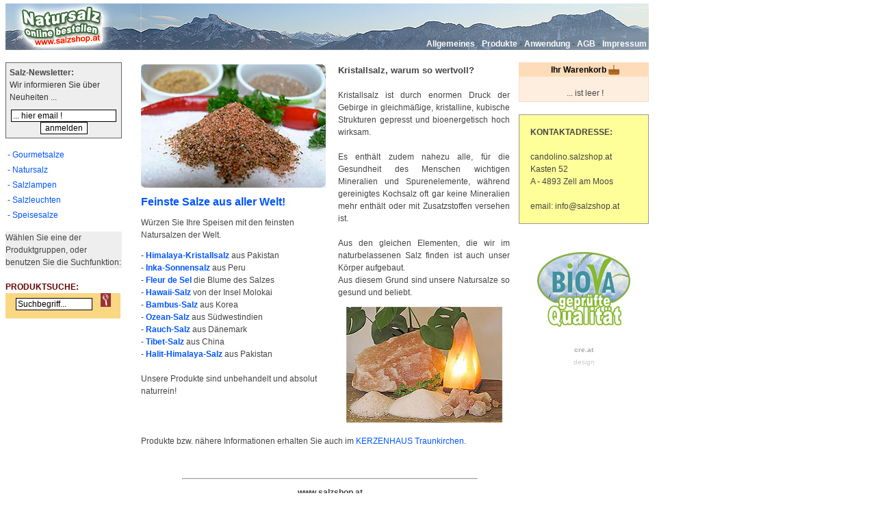

--- FILE ---
content_type: text/html
request_url: http://salzshop.at/
body_size: 3286
content:
<!DOCTYPE HTML PUBLIC "-//W3C//DTD HTML 4.01 Transitional//EN">
<html>
<head>
<title>salzshop.at ... Natursalz online bestellen!</title>
<meta http-equiv="Content-Type" content="text/html; charset=iso-8859-1">
<link rel="stylesheet" href="standard.css" type="text/css">
<META NAME="language"    CONTENT="de">
<META NAME="author"      CONTENT="cre Internetservices">
<META NAME="publisher"   CONTENT="cre Internetservices">
<META NAME="copyright"   CONTENT="cre Internetservices">
<META NAME="description" CONTENT="Salzshop.at - Natursalzprodukte vom Feinsten. Schenken Sie Gesundheit">
<META NAME="keywords"    CONTENT="Salz, Natur, Natursalz, Salzprodukte, Natursalzprodukte, Salzstein, Salzsteine, Heilsalz, Lecksalz, Solebad, Sole, Gesundheit, Salzsole, Salzabbau, Salzgewinnung, Salzpeeling, Schönheit, Seife, Salzseife">
<META NAME="page-topic"  CONTENT="Natursalz - online shop">
<META NAME="page-type"   CONTENT="online shop">
<META NAME="robots" CONTENT="index,follow">
</head>
<body topmargin="0">
<div><a name="anfang"></a>
   <table width="940" cellpadding="0" cellspacing="0">
    <tr>
      <td><img src="images/spacer.gif" height="5"></td>
    </tr>
    <tr>
      <td><table width="100%" border="0" cellpadding="0" cellspacing="0">
          <tr> 
            <td width="198" height="60"><a href="index.php?page=home&PHPSESSID=986f9de74a2ad77b0dff5e075e18080a"><img src="images/logo.gif" alt="HOME" width="198" height="68" border="0"></a></td>
            <td width="742" align="left" valign="bottom" background="images/pan.jpg" colspan="2"> 
              <div align="right"><a href="index.php?page=allgemeines&PHPSESSID=986f9de74a2ad77b0dff5e075e18080a"><font color="#FFFFFF"><strong>Allgemeines</strong></font></a> 
                - <a href="index.php?sort=3&limit=-10&PHPSESSID=986f9de74a2ad77b0dff5e075e18080a"><font color="#FFFFFF"><strong>Produkte</strong></font></a> 
                - <a href="index.php?page=anwendung&PHPSESSID=986f9de74a2ad77b0dff5e075e18080a"><font color="#FFFFFF"><strong>Anwendung</strong></font></a> 
                - <a href="index.php?page=agb&PHPSESSID=986f9de74a2ad77b0dff5e075e18080a"><font color="#FFFFFF"><b>AGB</b></font></a> 
                - <a href="index.php?page=impressum&PHPSESSID=986f9de74a2ad77b0dff5e075e18080a"><font color="#FFFFFF"><b>Impressum</b></font>&nbsp;</a></div></td>
          </tr>
          <tr> 
            <td valign="top"><br>
<form action="http://cre.at/news/register.php" method="post" ><input type="hidden" name="PHPSESSID" value="986f9de74a2ad77b0dff5e075e18080a" />
  <table width="170" border="0" cellpadding="1" cellspacing="0" bgcolor="#666666">
    <tr><td><table border="0" cellpadding="4" cellspacing="1" bgcolor="#EEEEEE">
    <tr>
      <td><strong>Salz-Newsletter:</strong><br>
        <font color="#333333">Wir informieren Sie &uuml;ber Neuheiten ...</font></td>
    </tr><tr>
      <td align="center"> <input type="text" name="mail" onfocus="this.value=''"  value="... hier email !"size="20" maxlength="70" class="input"> 
        <br> <input type="submit" name="Submit" value="anmelden" class="input"> 
        <input type="hidden" name="action" value="reg"> <input type="hidden" name="ip" value="3.14.13.120"><input type="hidden" name="gruppe" value="SALZSHOP"> 
      </td>
</table></td></tr></table>
</form>



 
              <table><tr><td width=136><a href=index.php?page=gourmet&grid=Speisesalze&limit=-10&PHPSESSID=986f9de74a2ad77b0dff5e075e18080a>- Gourmetsalze</a></td></tr><tr><td><a href=index.php?sort=4&grid=Natursalz&limit=-10&PHPSESSID=986f9de74a2ad77b0dff5e075e18080a>- Natursalz</a></td></tr><tr><td><a href=index.php?sort=4&grid=Salzlampen&limit=-10&PHPSESSID=986f9de74a2ad77b0dff5e075e18080a>- Salzlampen</a></td></tr><tr><td><a href=index.php?sort=4&grid=Salzleuchten&limit=-10&PHPSESSID=986f9de74a2ad77b0dff5e075e18080a>- Salzleuchten</a></td></tr><tr><td><a href=index.php?sort=4&grid=Speisesalze&limit=-10&PHPSESSID=986f9de74a2ad77b0dff5e075e18080a>- Speisesalze</a></td></tr></table>              <p> 
                

              
<body bgcolor="#FFFFFF">
<table width="170" cellpadding="0" cellspacing="0">
  <tr> 
    <td valign="top" bgcolor="#EEEEEE"> 
      <p>W&auml;hlen Sie eine der Produktgruppen, oder benutzen Sie die Suchfunktion:</p>
      </td>
  </tr>
  <tr>
    <td valign="top"><table width="168" cellpadding="0" cellspacing="0">
        <tr> 
          <td> <strong><font color="#660000"><br>
            PRODUKTSUCHE:</font></strong> </td>
        </tr>
        <tr> 
          <td background="images/bg_search.jpg"> <div align="center"> 
              

<SCRIPT LANGUAGE="JavaScript">

		function verify_page()
		{
		    document.frmRegister.submit();
		}

</SCRIPT>
<FORM name="frmRegister" action="index.php?sort=5&limit=-10" method="get"><input type="hidden" name="PHPSESSID" value="986f9de74a2ad77b0dff5e075e18080a" />
<INPUT type="hidden" name="sort" value="5">
<INPUT type="hidden" name="limit" value="-10">
				<INPUT name="suche" value="Suchbegriff..." onfocus="this.value=''" size=14>
				&nbsp;&nbsp;&nbsp;<a href=# ONCLICK="verify_page()"><img src=images/search.gif border=0></a>
</form>
            </div></td>
        </tr>
      </table></td>
  </tr>
</table>

</body>
</html>
              </p>
            </td>
            <td width="552" valign="top"> <img src="images/spacer.gif" height="3"><br>
              <br>
              <table width="539" cellpadding="0" cellspacing="0">
  <tr> 
    <td width="50%" valign="top"> <table width="269"cellpadding="0" cellspacing="0">
        <tr> 
          <td valign="top"> <div align="center"><a href="index.php?page=gourmet&grid=Speisesalze&PHPSESSID=986f9de74a2ad77b0dff5e075e18080a"><img src="images/speise.jpg" border="0"></a> 
            </div></td>
        </tr>
      </table>
      <div> 
        <p><strong><font size="3"><a href="index.php?page=gourmet&grid=Speisesalze&PHPSESSID=986f9de74a2ad77b0dff5e075e18080a">Feinste Salze aus aller Welt!</a></font></strong></p>
        <p>W&uuml;rzen Sie Ihre Speisen mit den feinsten Natursalzen der Welt.</p>
        
		-  <a href="index.php?page=show&sID=956&sort=4&grid=Speisesalze&PHPSESSID=986f9de74a2ad77b0dff5e075e18080a"><b>Himalaya-Kristallsalz</b></a> 
                aus Pakistan<br>
        - <a href="index.php?page=show&sID=941&sort=4&grid=Speisesalze&PHPSESSID=986f9de74a2ad77b0dff5e075e18080a"><b>Inka-Sonnensalz</b></a> 
            aus Peru<br>
        - <a href="index.php?page=show&sID=942&sort=4&grid=Speisesalze&PHPSESSID=986f9de74a2ad77b0dff5e075e18080a"><b>Fleur 
            de Sel</b></a> die Blume des Salzes<br>
        - <a href="index.php?page=show&sID=943&sort=4&grid=Speisesalze&PHPSESSID=986f9de74a2ad77b0dff5e075e18080a"><b>Hawaii-Salz</b></a> 
            von der Insel Molokai<br>
        - <a href="index.php?page=show&sID=945&sort=4&grid=Speisesalze&PHPSESSID=986f9de74a2ad77b0dff5e075e18080a"><b>Bambus-Salz</b></a> 
            aus Korea<br>
        - <a href="index.php?page=show&sID=946&sort=4&grid=Speisesalze&PHPSESSID=986f9de74a2ad77b0dff5e075e18080a"><b>Ozean-Salz</b></a> 
            aus Südwestindien<br>
        - <a href="index.php?page=show&sID=947&sort=4&grid=Speisesalze&PHPSESSID=986f9de74a2ad77b0dff5e075e18080a"><b>Rauch-Salz</b></a> 
            aus Dänemark<br>
        - <a href="index.php?page=show&sID=948&sort=4&grid=Speisesalze&PHPSESSID=986f9de74a2ad77b0dff5e075e18080a"><b>Tibet-Salz</b></a> 
            aus China<br>
        - <a href="index.php?page=show&sID=949&sort=4&grid=Speisesalze&PHPSESSID=986f9de74a2ad77b0dff5e075e18080a"><b>Halit-Himalaya-Salz</b></a> 
            aus Pakistan<br>
        <br>
        Unsere Produkte sind unbehandelt und absolut naturrein! </div></td>
    <td width="50%" valign="top"> <div align="justify"> 
        <table align="right" width="251" cellpadding="0" cellspacing="0">
          <tr> 
            <td valign="top"> <p align="justify"><strong><font size="2">Kristallsalz, 
                warum so wertvoll?</font></strong><br>
                <br>
                Kristallsalz ist durch enormen Druck der Gebirge in gleichm&auml;&szlig;ige, 
                kristalline, kubische Strukturen gepresst und bioenergetisch hoch 
                wirksam.<br>
                <br>
                Es enth&auml;lt zudem nahezu alle, f&uuml;r die Gesundheit des 
                Menschen wichtigen Mineralien und Spurenelemente, w&auml;hrend 
                gereinigtes Kochsalz oft gar keine Mineralien mehr enth&auml;lt 
                oder mit Zusatzstoffen versehen ist. <br>
                <br>
                Aus den gleichen Elementen, die wir im naturbelassenen Salz finden 
                ist auch unser K&ouml;rper aufgebaut.<br>
                Aus diesem Grund sind unsere Natursalze so gesund und beliebt.</p>
              <p align="center"><a href="index.php?page=salzlampen&PHPSESSID=986f9de74a2ad77b0dff5e075e18080a"><img src="images/home.jpg" alt="Allgemeines" border="0" align="top"></a><br>
                <br>
              </p></td>
          </tr>
        </table>
      </div>
      <div align="right"></div></td>
  </tr>
  <tr> 
    <td colspan="2">Produkte bzw. n&auml;here Informationen erhalten Sie auch 
      im <a href="http://www.kerzenhaus.at" target="_blank">KERZENHAUS Traunkirchen</a>.</td>
  </tr>
</table>

</body>
</html>
              <br>
              <br> 
              <table border="0" align="center">
                <tr> 
                  <td> <hr align="left" width="430"> </td>
                </tr>
                <tr> 
                  <td> <div align="center"><b>www.salzshop.at</b><br>
                    </div></td>
                </tr>
              </table></td>
            <td align="right" valign="top"> 
                            <br> <table width="190" border="0" cellpadding="1" cellspacing="0" bgcolor="#FEDCBA">
                <tr><td><table width='100%' cellpadding=1 cellspacing=1 background=images/bg_wk.jpg><tr><td valign=top align=center><td valign=top align=center width=300><table align='center' cellspacing='0' width='100%'><tr><td><table cellpadding='0' cellspacing='0' width='100%'><tr><th>Ihr Warenkorb <a href='index.php?page=order&sort=&user=&wID=&grid=&suche=&asc=&PHPSESSID=986f9de74a2ad77b0dff5e075e18080a'><img src='images/wk.gif' alt='Ihren pers&ouml;nlichen Warenkorb anzeigen.' width=16 height=14 border=0 align=absbottom></a></th></tr><tr><td align='center'><br>... ist leer !</td></tr></table></td></tr></table></td></tr></td></tr></table></td></tr>              </table>
              <br> 
              <table width='190' cellpadding='1' cellspacing='0' bgcolor='#999999'>
                <tr><td><table width='100%' cellpadding='14' bgcolor='#FFFF99'>
              <tr> 
                <td valign='top'> <p align='left'><strong>KONTAKTADRESSE:</strong><br><br>
					candolino.salzshop.at<br>Kasten 52<br>A - 4893 Zell am Moos
					<br><br>
					email: info@salzshop.at
					</p></td>                                                                                                                                
        </tr>
      </table></td></tr></table><table width=190 cellpadding='0' cellspacing='0'>
                <tr>
                  <td><br><img src="images/1.gif"><table width=100% cellpadding=3 cellspacing=1>
            <tr><td align=center><br><img src=images/biova.gif></td></tr>
			<tr> 
              <td valign=bottom> <div align=center><br><a href=http://www.cre.at target=_blank><font color=#AAAAAA size=1><b>cre.at</b></font></a><br>
                  <font color=#CCCCCC size=1>design</font></div></td>
            </tr>
          </table></td></tr></table>            </td>
          </tr>
        </table>

</td>
    </tr>
    <tr>
      <td>&nbsp;</td>
    </tr>
  </table>
</div>
</body>
</html>



--- FILE ---
content_type: text/css
request_url: http://salzshop.at/standard.css
body_size: 386
content:
body
{
    background-color: #FFFFFF;
scrollbar-face-color:#E8AD84;
                     scrollbar-highlight-color:#FFFFFF;
                     scrollbar-3dlight-color:#FFFFFF;
                     scrollbar-shadow-color:#FFFFFF;
                     scrollbar-darkshadow-color:#FFFFFF;
                     scrollbar-track-color:#FFF1E5;
                     scrollbar-arrow-color:#000000;
}


td
{
    font-family: verdana,Helvetica,Geneva,sans-serif;
    font-size: 9pt;
    color: #444444;
	line-height: 150%;
    font-weight: none;
    text-decoration: none;
}

th
{
    font-family: verdana,Helvetica,Geneva,sans-serif;
    font-size: 9pt;
    font-weight: none;
    text-decoration: none;
}

a {
  font-family: Verdana, Helvetica, Arial, sans-serif;
  text-decoration: none;
  color: #0055FF;
}

a:hover {
  text-decoration: underline;
  color: #0000FF;
}

a:active {
  text-decoration: underline;
  color: #0000FF;
    font-weight: black;
}

input
	{
	background-color: #ffffff ;
	font-family : verdana,helvetica;
	color : black;
	font-size : 12px;
	border : 1px groove black;
	}
select
	{
	background-color: white ;
	font-family : verdana,helvetica;
	color : black;
	font-size : 12px;
	border : 1px groove black;
	}
textarea
	{
	background-color: white ;
	font-family : verdana,helvetica;
	color : black;
	font-size : 12px;
	border : 1px groove black;
	}
